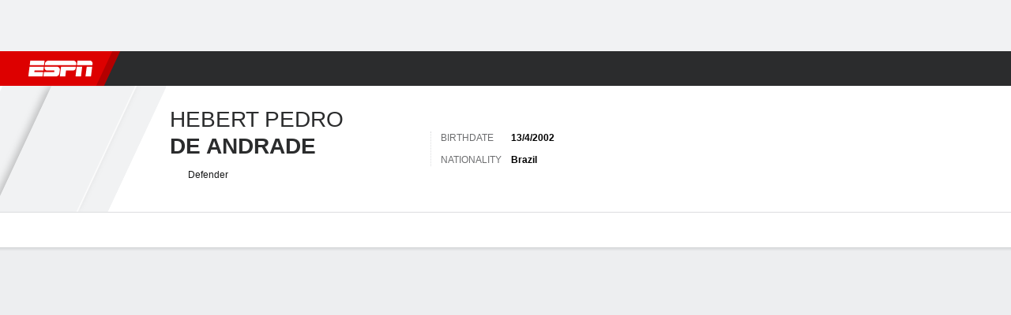

--- FILE ---
content_type: application/javascript
request_url: https://cdn1.espn.net/fitt/dc32d7da8133-release-01-13-2026.2.0.3935/client/espnfitt/7183-93bf85bb.js
body_size: 6847
content:
(self.webpackChunkfitt=self.webpackChunkfitt||[]).push([[7183],{515166:(e,r,t)=>{var a=t(785893),l=(t(667294),t(58697).default),s=t(450239),n=t(292448),i=s.emptyObj;e.exports=function(e){var r,t=e||i,s=t.height,o=t.width,c=t.srcHeight||s,d=t.srcWidth||o,u=t.name||null,p=t.alt||null,g=t.imgProps||i,h=t.src||null,m=t.size||"lg",f=t.figure||g.figure||!1;return r=l(h,{h:c,w:d}),h=l(h,{h:2*c,w:2*d}),a.jsx(n,{src:h,defaultImg:r,alt:p,title:u,size:m,useLazy:t.useLazy,figure:f,...g})}},526164:(e,r,t)=>{var a=t(785893),l=(t(667294),t(45697)),s=t(450239),n=t(834248).observer,i=t(58697).default,o=t(294184),c=t(354061),d=t(435161),u=t(834248).PropTypes,p=t(69572),g=t(272846),h=t(775143),m=t(933939),f=t(562486),y=t(616134),$=t(880733),S=t(43153),b=t(878550),_=t(390231).LEAGUE_NAMES,A=t(390231).SPORTS,x=t(822154),{FollowButton:E}=t(907925),v=_.NBA,N=A.MMA,T=x.THEMES.DARK,w="PlayerHeader",P=`${w}__Overlay`,j="flex",I="items-center",L="player",O="min-w-0",R=a.jsx("img",{src:"[data-uri]"});function D(e,r){var t,l,n,u,g,_=e&&e.data,A=r&&r.translate||s.passThru,x=(r&&r.theme)===T,D=e&&e.layoutSize,B="DESKTOP_LG"===D,M="DESKTOP_SM"===D,C="TABLET"===D,k="MOBILE"===D,G="MOBILE_SM"===D,H=B||M,U=k||G,F=e&&e.noFollowButton,Y=e&&e.league,z=e&&e.sport,W=Y===v,K=z===N,V=_&&_.ath||{},q=V&&V.fNm||"",J=V&&V.lNm||"",Q=V&&V.dspNm||"",X=V&&V.img,Z=V&&V.imgCredit,ee=X&&i(X,{w:350,h:254}),re=V&&V.cntry,te=V&&s.cstr(V.stsid),ae=e&&e.meta,le=ae&&ae.middleHdr,se=ae&&ae.lfthdr,ne=V&&V.flImg,ie=V&&V.logo,oe=V&&V.isLogoFlag,ce=s.cbool(V&&V.hsSmLg&&ie),de=i(ie,{w:250,h:250}),ue=V&&V.tmCl,pe=V&&V.tm,ge=_&&_.statsBlck,he=ge&&ge.vals,me=ge&&ge.hdr||"",fe=ge&&ge.txtClr||"FFFFFF",ye=A("Rank"),$e=e&&e.guid,Se=o(`${w} w-100 overflow-hidden bb`,{"PlayerHeader--desktop-lg":B,"PlayerHeader--desktop":M,"PlayerHeader--tablet":C,"PlayerHeader--mobile":U,"PlayerHeader--noFollow":F,"PlayerHeader--dark bg-clr-outer-space brdr-clr-heavy-metal":x,"bg-clr-white brdr-clr-gray-07":!x}),be=o(`${w}__Container w-100 center ${j} relative`,{"items-center justify-between":H,"flex-column":!H}),_e=o(`${w}__Left flex ${I} justify-start overflow-hidden`,{bb:U||C,"brdr-clr-gray-09":!x,"brdr-clr-heavy-metal":x}),Ae=o(`${w}__Right ${j} align-center`,{pr7:B,pr5:M,pa4:!H}),xe=o(`${w}__Name flex flex-column ttu fw-bold pr4`,{h2:B,h3:M||C,h4:k,h7:G}),Ee=o(`${w}__Logo`,{"PlayerHeader__Logo--opaque":!X&&!ne,"PlayerHeader__Logo--nba-large":W&&!U,"PlayerHeader__Logo--nba-mobile":W&&U,"is--flag":oe}),ve=o(`${w}__Team n8 mt3 mb4 ${j} ${I}`,{"mt3 mb4":H||C,mv3:G,"clr-gray-01":!x,"clr-white":x}),Ne=o(`${w}__Bio`,{pv5:!U,mb4:U&&!F}),Te=o("flex brdr-clr-gray-07",{"pl4 bl bl--dotted n8":!U,n9:U,"brdr-clr-gray-07":!x,"brdr-clr-heavy-metal":x}),we=o(`${w}__Follow`),Pe=o(`${w}__Bio_List ${j} flex-column`,{"PlayerHeader__Bio_List--small":U});return t=c(le,(function(e,r,t){const l=r&&r.key,s=r&&r.lnkKey,n=r&&r.uid,i=r&&r.lbl||"",o=s&&V[s],c=l&&V[l]||"",d=n&&V[n]||"";let u;return"sts"!==l&&i&&c?u=o?a.jsx("div",{children:a.jsx(h,{className:x?"clr-white":"clr-black","data-clubhouse-uid":d,href:o,children:c})},t):a.jsx("div",{children:c},t):"sts"===l&&te&&c&&i&&(u=a.jsx("div",{children:a.jsx($,{className:"ml0 ttc",statusID:te,status:c})},t)),u&&e.push(a.jsxs("li",{children:[a.jsx("div",{className:"ttu","data-resource-id":`playerinfo.${c}_text`,children:A(i)}),a.jsx("div",{className:"fw-medium "+(x?"clr-white":"clr-black"),children:u})]},t)),e}),[]),t=p(t,U?3:5),n=a.jsx("div",{className:Ne,children:a.jsx("div",{className:Te,children:a.jsx("ul",{className:`${Pe} list ${x?"clr-boulder":"clr-gray-04"}`,children:t})})}),u=ne?a.jsxs("div",{className:`${w}__Image_Container overflow-hidden ${x?"bg-clr-oreo":"bg-clr-gray-09"}`,children:[a.jsx("div",{className:`${P} ${P}--right`}),a.jsx(m,{className:`${w}__HeadShot--full`,src:X}),a.jsx("div",{className:`${P} ${P}--left`})]}):a.jsxs("div",{className:`${w}__Image_Container overflow-hidden ${x?"bg-clr-oreo":"bg-clr-gray-09"}`,children:[a.jsxs("div",{className:`${w}__Image`,children:[a.jsx(m,{ratio:"1x1",className:Ee,src:de,alt:pe,fallback:R}),a.jsx("div",{className:`${P}_Detail`}),a.jsx("div",{className:`${P} ${P}--right`}),X&&a.jsx(m,{className:`${w}__HeadShot`,src:ee,type:"headshot",ratio:"auto",alt:`${q} ${J}`}),a.jsx("div",{className:`${P} ${P}--right ${P}--opaque`})]}),a.jsx("div",{className:`${P} ${P}--left`})]}),g=d(he,(function(e){var r=e&&e.name||"",t=e&&e.lbl||"",l=e&&e.val||"",s=e&&e.pos||null;return a.jsx(b,{name:r,label:t,value:l,positionLabel:ye,position:s},t)})),l=d(se,(function(e,r){var t=e&&e.key,l=e&&e.keysh,n=t&&V[t]||"",i=l&&V[l]||n,c=e&&e.lnkKey,d=c&&V[c],u=B?n:i,p=o("",{"truncate min-w-0":0===r,"PlayerHeader--hide-mobile-sm":0===r&&G&&K}),g=d&&e.lnkAttr,m={};return g&&s.forEach(g,(function(e,r){var t=V&&V[e];t&&r&&(m[r]=t)})),u&&a.jsx("li",{className:p,children:d?a.jsx(h,{className:x?"clr-white":"clr-black",to:d,...m,children:u}):u},r)})),a.jsx("div",{className:Se,children:a.jsxs("div",{className:be,children:[a.jsxs("div",{className:_e,children:[Z&&a.jsx(f,{credit:Z}),a.jsxs("div",{className:`${w}__Main ${j} ${I}`,children:[u,a.jsxs("div",{className:`${w}__Main_Aside ${O} flex-grow flex-basis-0`,children:[a.jsxs("h1",{className:xe,"data-resource-id":`playerinfo.${Q}_text`,children:[a.jsx("span",{className:`truncate ${O} fw-light`,children:q}),a.jsx("span",{className:`truncate ${O}`,children:J})]}),a.jsxs("div",{className:ve,children:[ce&&a.jsx(y,{name:K?re:pe,size:"sm",src:ie}),a.jsx("ul",{className:`${w}__Team_Info list ${j} pt1 pr4 ${O} flex-basis-0 flex-shrink flex-grow nowrap`,children:l})]}),U&&n,!F&&a.jsx(E,{category:L,className:we,displayName:Q,guid:$e,type:L})]})]}),!U&&n]}),he?a.jsx("div",{className:Ae,children:a.jsx(S,{isMultiple:!0,className:`${w}__StatBlock`,layoutSize:D,teamColor:ue,textColor:fe,header:me,children:g})}):null]})})}t(497828),D.contextTypes={isWebview:l.bool,translate:l.func},D.defaultProps={layoutSize:"MOBILE",data:{ath:{},statsBlck:{}},meta:{},noFollowButton:!0,className:"",league:"",guid:"",fanProps:{},loggedIn:!1},D.propTypes={layoutSize:l.oneOf(["DESKTOP_LG","DESKTOP_SM","TABLET","MOBILE_SM","MOBILE"]).isRequired,data:l.shape({ath:l.object,statsBlck:l.object}).isRequired,meta:l.shape({leftHdr:l.oneOfType([u.observableArray,l.array]),middleHdr:l.oneOfType([u.observableArray,l.array])}).isRequired,noFollowButton:l.bool,className:l.string,league:l.string,guid:l.string,fanProps:l.object,loggedIn:l.bool},D.contextTypes={translate:l.func,theme:l.string},e.exports=g(n(D),{breakpoint:["DESKTOP_LG","DESKTOP_SM","TABLET","MOBILE_SM","MOBILE"]})},493919:(e,r,t)=>{var a=t(785893),l=(t(667294),t(45697)),s=t(450239),n=t(515166),i=t(295669).IMG_SIZES,o=s.emptyObj,c=s.NULL;function d(e){var r=e||o,t=r.name||r.alt,l=r.src,s=r.imgProps,d=r.height,u=r.width,p=r.size,g=p&&i[p];return g&&(d=g/2,u=g/2),l&&a.jsx(n,{name:t,alt:t,imgProps:s,src:l,srcHeight:d||20,size:"sm",srcWidth:u||20})||c}d.propTypes={src:l.string,height:l.number,width:l.number,imgProps:l.object,alt:l.string,name:l.string,size:l.string},e.exports=d},616134:(e,r,t)=>{e.exports=t(493919)},43153:(e,r,t)=>{var a=t(785893),l=t(667294),s=t(294184),n=t(45697),i=t(822154),o=t(10680),c=i.THEMES.DARK,d=l.cloneElement,u=l.Children.map,p="ffffff",g="48494A";function h(e,r){if(!e)return null;let t,l,n,i=e.children,h=e.className,m=e.header,f=e.isMultiple,y=r?.theme,$=y===c,S=e.layoutSize,b=e.teamColor,_=`${b===p?g:b}`,A={backgroundColor:`#${_}`,color:`#${o(_)}`};return h=s("StatBlock br-5 ba overflow-hidden flex-expand",{"StatBlock--multiple":f,"StatBlock--single":!f,"bg-clr-white brdr-clr-gray-06":!$,"bg-clr-asphalt brdr-clr-heavy-metal":$},h),t=s("StatBlock__Content flex list",{"ph4 pv3 justify-between":f,pa4:!f}),f?(l={isMultiple:f,layoutSize:S},n=u(i,(function(e){return a.jsx("li",{className:"flex-expand",children:d(e,l)})}))):n=a.jsx("li",{className:"flex-expand",children:i}),a.jsxs("aside",{className:h,children:[a.jsx("h2",{className:"StatBlock__Header tc ttu clr-white h9 pv2 ph2 truncate list",style:A,children:m}),a.jsx("ul",{className:t,children:n})]})}t(150235),h.propTypes={className:n.string,header:n.string,isMultiple:n.bool,layoutSize:n.string,teamColor:n.string,textColor:n.string},h.defaultProps={className:"",header:"",isMultiple:!1,layoutSize:"DESKTOP_LG",teamColor:g,textColor:p},h.contextTypes={theme:n.string},e.exports=h},878550:(e,r,t)=>{var a=t(785893),l=(t(667294),t(294184)),s=t(45697),n=t(822154).THEMES.DARK,i="DESKTOP_SM",o="DESKTOP_LG";function c(e,r){if(!e)return null;let t,s=e.className,c=e.isMultiple,d=e.name,u=e.label,p=e.layoutSize,g=e.positionLabel,h=e.position,m=e.value,f=(r&&r.theme)===n,y=f?"clr-boulder":"clr-gray-04";return s=l("StatBlockInner",{ph2:!c,"flex-expand":p!==i&&p!==o||!c},s),t=l("StatBlockInner__Value tc fw-medium",{n7:c&&"MOBILE"===p,n3:c&&"TABLET"===p,n4:c&&p===i,n2:c&&p===o||!c,pv2:!c,"clr-gray-02":!f,"clr-white":f}),a.jsxs("div",{className:s,children:[u&&a.jsx("div",{className:`StatBlockInner__Label tc ${y} n9`,"aria-label":d,children:u}),a.jsx("div",{className:t,children:m}),h&&a.jsx("div",{className:`StatBlockInner__Position tc ${y} n9`,"aria-label":g,children:h})]})}c.propTypes={className:s.string,label:s.string,layoutSize:s.string,position:s.string,value:s.string,isMultiple:s.bool},c.defaultProps={className:"",label:"",layoutSize:"",position:"",value:"",isMultiple:!1},c.contextTypes={theme:s.string},e.exports=c},880733:(e,r,t)=>{var a=t(785893),l=(t(667294),t(45697)),s=t(957557),n=t(753659),i=t(740823),o=i.PLAYER_INJURY_IDS,c=i.PLAYER_COMBO_STATUS_ID_PREFIXES,d=i.PLAYER_STATUS_TYPES,u=c.INJURY,p=c.STATUS,g={};function h(e){var r=e&&e.statusID,t="--grey",l=s(e,["statusID"]);return r in g&&(t=g[r]),a.jsx(n,{...l,statusColor:t})}g[`${u}-${o.ACTIVE}`]="green",g[`${u}-${o.PROBABLE}`]="yellow",g[`${u}-${o.QUESTIONABLE}`]="yellow",g[`${u}-${o.DOUBTFUL}`]="yellow",g[`${u}-${o.OUT}`]="red",g[`${u}-${o.IR}`]="red",g[`${u}-${o.DD}`]="yellow",g[`${u}-${o.DAYTODAY}`]="yellow",g[`${u}-${o["15DAYDL"]}`]="red",g[`${u}-${o["60DAYDL"]}`]="red",g[`${u}-${o["7DAYDL"]}`]="red",g[`${u}-${o["10DAYDL"]}`]="red",g[`${u}-${o["45DAYDL"]}`]="red",g[`${u}-${o.BEREAVEMENT}`]="red",g[`${u}-${o.PATERNITY}`]="red",g[`${u}-${o.SUSPENSION}`]="red",g[`${p}-${d.ACTIVE}`]="green",g[`${p}-${d.DISABLED}`]="red",g[`${p}-${d.SUSPENDED}`]="red",g[`${p}-${d.ACTIVE_40_MAN}`]="green",g[`${p}-${d.DAY_15_IL}`]="red",g[`${p}-${d.DAY_45_IL}`]="red",g[`${p}-${d.MINORS}`]="green",g[`${p}-${d.INJURED_07}`]="red",g[`${p}-${d.FREE_AGENT}`]="green",g[`${p}-${d.NON_ROSTER_INVITE}`]="green",g[`${p}-${d.INJURED_60}`]="red",g[`${p}-${d.RETIRED}`]="red",h.propTypes={status:l.string.isRequired,statusID:l.string.isRequired,plain:l.bool},e.exports=h},537183:(e,r,t)=>{var a,l=t(785893),s=t(227361),n=t(607739),i=t(354061),o=(t(667294),t(450239)),c=t(421800),d=t(940805),u=t(890059),p=t(390231),g=t(822154),h=t(98344),m=t(32613).productAPI,f=t(32613).now,y=t(864249),$=t(153781),S=$.Condition,b=$.Rule,_=$.Ruleset,A=$.constants,x=A.COND_TYPE_MATCH,E=A.COND_TYPE_CHANGE,v=o.mix,N=o.keys,T=o.isObjLike,w=o.cstr,P=o.TRUE,j=o.NULL,I="player",L={},O=g.PLAYER_SUBPAGE_TYPES||{},R=p.LEAGUE_IDS,D=p.SPORTS.GOLF,B=p.SPORTS.RACING,M=p.LEAGUE_NAMES.NASCAR,C=p.LEAGUE_NAMES.PGA,k=p.LEAGUE_NAMES.COLLEGE_FOOTBALL,G=g.CONTENTORIGIN,H=g.LANGUAGE,U="page.content.player.prtlCmnApiRsp",F={year:"season"},Y=[":league",":pageType",":rawPageType","_","id/:id","type/:type","year/:year"];function z(e,r,t){var a,l,n=r&&r.id,i=r&&r.league,o=p.getSportIDBySportAbbrev(i),c=r&&r.sport,d=p.getSportIDBySportAbbrev(c),u=s(t,U),g=s(u,"athlete.uid"),h=`${I}-common`;return g===(o?`s:${d}~l:${o}~a:${n}`:`s:${d}~a:${n}`)?(l={})[h]=[{data:null}]:(a=v({},r),n&&(a.player=n),l=V(h,a,e)),Promise.resolve(l)}function W(e,r){var t=N(r);return i(t,(function(t,a){var l=a&&e&&e[a]||a,s=r[a];return l&&!t[l]&&(t[l]=s),t}),{})}function K(e,r,t,a,l){var s=function(e,r,t){var a=e&&e.language,l=e&&e.country,s=e&&e.section,n=r&&r.sport,i=r&&r.league,o=r&&r.id,c=null,d=p.getSportIDBySportAbbrev(i),u=n&&n===D,g=n&&n===B,h=a!==H.EN?G.DEPORTES:G.ESPN;return u&&(n=C),g&&(n=M),d||(d=p.getSportIDBySportAbbrev(n)),u&&(d=R[C]),a&&l&&o&&d&&(c={content:"shortstop,story,blog,recap,theundefeated,fivethirtyeight,video",contentcategories:[t||`player~${d}~${o}`],contentorigin:h,defaultsort:"",enable:"peers,header,authors",lang:a,limit:5,logosize:"",region:l}),s&&T(c)&&(c.section=s),c}(e,r,a),n=s;return t&&(n=v(s||{},t,{noRecurse:!0})),f.getData("now",n,l,{allowError:!0})}function V(e,r,t,a){var l=r&&r.sport,s=!!L[l],i=s?`${e}-nl`:e;return m.getData(i,r,t,a).then((function(r){return s&&(r.resource=e),n([r],"resource")}))}function q(e,r){var t,a=this.config,l={};return a&&o.isFunc(a)&&(l=a((t=s(r,"routing.params"))&&t.league,{params:t,response:e})),{player:v(e,l,{noRecurse:!0})}}L[p.SPORTS.GOLF]=!0,L[p.SPORTS.SOCCER]=!0,L[p.SPORTS.RUGBY]=!0,L[p.SPORTS.TENNIS]=!0,L[p.SPORTS.MMA]=!0,L[p.SPORTS.RACING]=!0,L[p.SPORTS.CRICKET]=!0,a={componentName:I,fetchData:function(e,r,t,a,l){var n,i,o,c=r&&r.id,d=r&&r.rawPageType,u=e&&e.edition,p=W(F,r),g=z(e,r,t),h=`${I}-common`;return c&&(p.player=c),d&&(p.page=d),a&&(p=v(p,a,{noReurse:!0})),o=`${I}-${d}`,d===O.NEWS?new Promise((function(a,l){g.then((function(l){var n=s(t,`${U}.athlete.guid`)||s(l,"player-common[0].data.athlete.guid"),i={};i[h]=[l],K(u,r,null,n,e).then((function(e){i[o]=[e],a(i)})).catch((function(e){a(i)}))})).catch((function(e){l(e)}))})):(i=l?null:V(o,p,e,{allowError:!0}),n=[g],i&&n.push(i),new Promise((function(e,r){Promise.all(n).then((function(r){e(v({},r))})).catch((function(e){r(e)}))})))},fetchProCollegeData:function(e,r,t,a){var l,n,i=r&&r.id,o=r&&r.type,c=r&&r.rawPageType,d=W(F,r);return i&&(d.player=i),o&&(d.league=o),c&&(d.page=c),n=`${I}-${c}`,l=z(e,r,t),new Promise((function(r,a){var i;l.then((function(r){var a=s(r,"player-common[0].data"),l=s(a,"athlete.collegeAthlete.id");return i=r,a||(l=s(t,`${U}.athlete.collegeAthlete.id`)),l?(d.player=l,d.seasontype&&delete d.seasontype,n?V(n,d,e):null):null})).then((function(e){if(e){var t=v({},[i,e],{noRecurse:!0});r(t)}else r(i)})).catch((function(e){i?r(i):a(e)}))}))},fetchNews:K,remapFilterParams:W,metaData:u,parser:d,render:function(){var e=this&&this.props;return l.jsx(h,{...e,Subpage:null})},updateState:function(e,r){e=e||{},r=r||{};const t=r?.routing?.params;if("college"===t?.type){const e=new y(Y,j,{ignoreMissing:P});return{redirect:{url:w(e.toString(c({},[t,{type:k}]))),statusCode:301,headers:{"Cache-Control":"max-age=60"}}}}return e.redirect?e:q.call(this,e,r)},_fetchCommon:z,transition:{hide:function(){let e=[new S(x,"pageType","player")],r=new b(e,!0);return new _([r])}(),reload:function(){let e=[new S(E,"league",!0)],r=new b(e,!0);return new _([r])}()}},e.exports=a},138866:(e,r,t)=>{var a=t(785893),l=(t(667294),t(834248).PropTypes),s=t(450239),n=t(45697),i=t(526164),o=t(979515),c=t(396530),d=t(612826),u=t(804415),p=t(334999),g=t(227361),h=t(822154),m=s.cbool,f=h.NAVIGATION_HEIGHT;function y(e,r){var t=e&&e.children,l=e&&e.player,s=e&&e.league,n=e&&e.sport,h=r&&r.isWebview,y=l&&l.guid,$=l&&l.plyrHdr,S=l&&l.ppLinks,b=S&&S.links,_=g(l,"meta.hdr"),A=g(r,"featureGating.playerFollowing",!0)&&m(y),x=p(e&&e.windowWidth,e&&e.winSize);return a.jsxs(c,{offset:h?0:f,children:[a.jsx(i,{data:$,guid:y,league:s,sport:n,meta:_,noFollowButton:!A,windowWidth:x}),b&&b.length?a.jsx(u,{children:a.jsx(o,{...S,windowWidth:x})}):null,a.jsx(d,{}),t]})}y.contextTypes={isWebview:n.bool,featureGating:n.object},y.propTypes={children:n.node,meta:n.shape({leftHdr:n.oneOfType([l.observableArray,n.array]),middleHdr:n.oneOfType([l.observableArray,n.array])}),player:n.object,league:n.string,windowWidth:n.number,winSize:n.shape({h:n.number,w:n.number})},e.exports=y},98344:(e,r,t)=>{var a,l=t(785893),s=t(227361),n=t(500711),i=t(359704),o=(t(667294),t(834248)),c=t(450239),d=t(903896),u=t(822154),p=t(997471).playerAndGpp,g=t(138866),h=o.observer,m=u.PLAYER_SUBPAGE_TYPES||{},f=[m.OVERVIEW],y={},$={};function S(){var e=this&&this.props,r=s(e,"state.page.content.player"),t=s(e,"state.routing.params"),a=t&&t.rawPageType,l=$[a];l?b(s(r,l),t)||p.redirectToPlayerSubpage(a,e):p.redirectToHomeSubpage(null,f,r,e)}function b(e,r){return!e||!r||n(e,(function(e){var t=e&&e.fld,a=e&&e.itm,l=t&&r&&r[t];return!(a&&a.length&&l)||i(a,(function(e){return(e&&e.id)===l}))}))}y[m.NEWS]=!0,y[m.OVERVIEW]=!0,$[m.STATS]="stat.ftr",$[m.SPLITS]="splt.ttl.ftr",a=d({displayName:"Player",componentDidMount:S,componentDidUpdate:S,render:function(){var e=this&&this.props,r=e&&e.components,t=e&&e.Subpage,a=e&&e.state,n=a&&a.app,i=a&&a.routing,o=i&&i.params,d=e&&e.history,u=e&&e.guest,p=u&&u.profile,h=e&&e.airings,f=n&&n.edition,$=f&&f.section,S=e&&e.Jersey,b=a&&a.page,_=s(b,"content.player"),A=_&&_.sbpg,x=o&&o.league,E=o&&o.sport,v=s(e,"fan.data.fantasyPreferences"),N=a&&a.viewport,T=N&&c.cnum(N.width,0,0),w={components:r,fantasy:v,flags:{qaAPI:s(a,"app.flags.qaAPI",!1),sbAPI:s(a,"app.flags.sbAPI",!1)},guestProfile:p,history:d,page:b,routing:i,player:_,siteSection:$,watchListen:h,windowWidth:T};return A===m.NEWS&&(w.state={app:{device:n&&n.device,country:n&&n.country,featureGating:n&&n.featureGating,flags:n&&n.flags},routing:{params:o}}),y[A]&&S&&(w.Jersey=S),l.jsx(g,{player:_,league:x,sport:E,windowWidth:T,children:t?l.jsx(t,{...w}):null})},_validateParams:b}),e.exports=h(a)},497828:(e,r,t)=>{"use strict";t.r(r)},150235:(e,r,t)=>{"use strict";t.r(r)}}]);